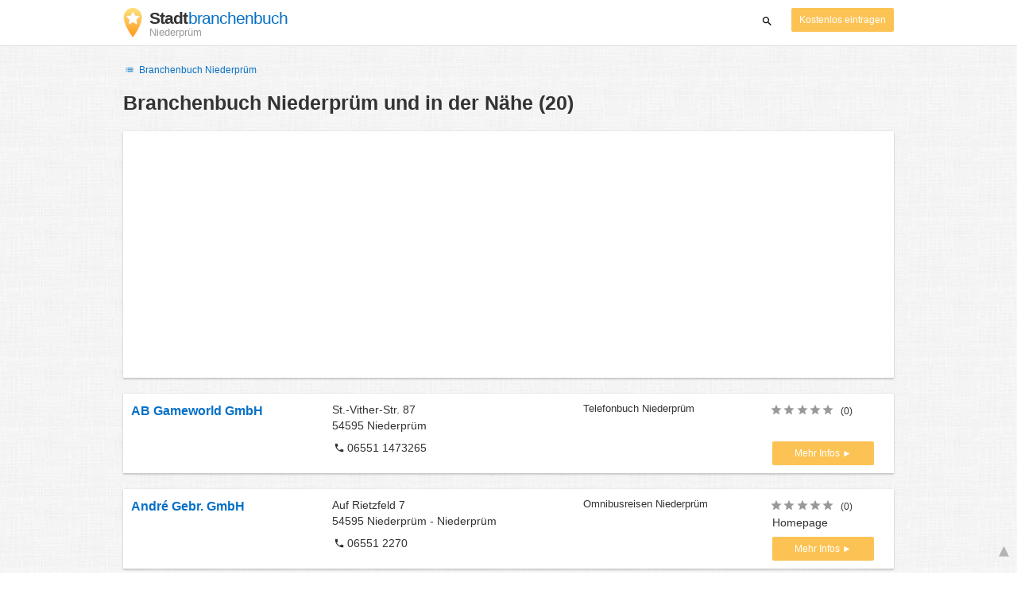

--- FILE ---
content_type: text/html; charset=utf-8
request_url: https://www.google.com/recaptcha/api2/aframe
body_size: 267
content:
<!DOCTYPE HTML><html><head><meta http-equiv="content-type" content="text/html; charset=UTF-8"></head><body><script nonce="01xcuBIJORlnB6qf0M0Gvg">/** Anti-fraud and anti-abuse applications only. See google.com/recaptcha */ try{var clients={'sodar':'https://pagead2.googlesyndication.com/pagead/sodar?'};window.addEventListener("message",function(a){try{if(a.source===window.parent){var b=JSON.parse(a.data);var c=clients[b['id']];if(c){var d=document.createElement('img');d.src=c+b['params']+'&rc='+(localStorage.getItem("rc::a")?sessionStorage.getItem("rc::b"):"");window.document.body.appendChild(d);sessionStorage.setItem("rc::e",parseInt(sessionStorage.getItem("rc::e")||0)+1);localStorage.setItem("rc::h",'1768935167761');}}}catch(b){}});window.parent.postMessage("_grecaptcha_ready", "*");}catch(b){}</script></body></html>